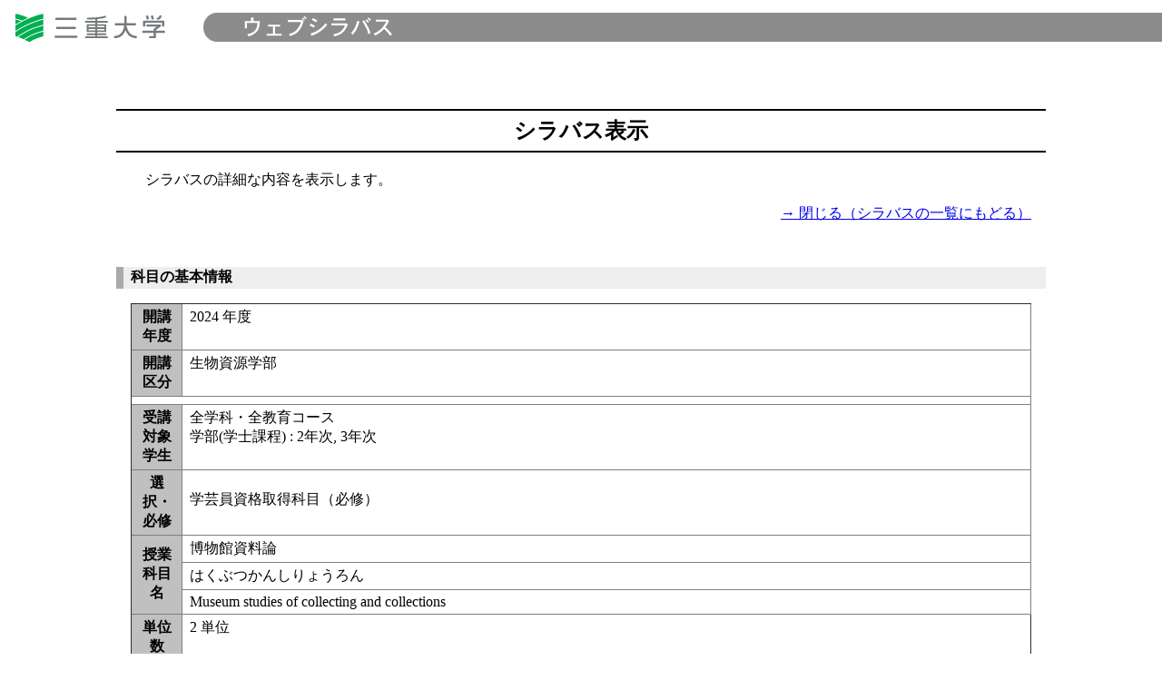

--- FILE ---
content_type: text/html; charset=UTF-8
request_url: https://syllabus.mie-u.ac.jp/?action=display&id=22571
body_size: 12589
content:
<?xml version="1.0" encoding="UTF-8"?>
<!DOCTYPE html PUBLIC "-//W3C//DTD XHTML 1.1//EN" "http://www.w3.org/TR/xhtml11/DTD/xhtml11.dtd">
<html xmlns="http://www.w3.org/1999/xhtml" xml:lang="ja" lang="ja">
<head>
<meta http-equiv="Pragma" content="no-cache" />
<meta http-equiv="Content-Type" content="text/html; charset=UTF-8" />
<meta http-equiv="Content-Script-Type" content="text/javascript">
<meta http-equiv="Content-Style-Type" content="text/css" />
<link rel="stylesheet" type="text/css" href="/syllabus/css/base.css" media="screen,tv,print" title="default" />
<title>三重大学ウェブシラバス</title>
<!-- load jQuery JavaScript Library -->
<!-- script src="js/jquery-1.12.4.min.js"></script -->
<script src="js/jquery-3.6.1.min.js"></script>
<!-- load tablesorter scripts -->
<script src="js/jquery.tablesorter.min.js"></script>
</head>
<body>
<!-- タイトル -->
<h1>三重大学ウェブシラバス</h1>

<hr />

<!-- メインコンテンツ(ここから) -->
<div class="body">

<!-- ログインしているときは、ユーザ情報を表示する -->
<p class="login"></p>

<!-- シラバス表示 -->
<h2>シラバス表示</h2>
<p>　シラバスの詳細な内容を表示します。</p>
<p class="back"><span onmouseover="this.style.cursor ='pointer';" onclick="window.close()" style="cursor: pointer;color: #0000EE;text-decoration:underline;">→ 閉じる（シラバスの一覧にもどる）</span></p>

<h3>科目の基本情報</h3>
<table border="1" class="kihonjoho">
<tr>
  <th>開講年度</th>
  <td>2024 年度</td>
</tr>
<tr>
  <th>開講区分</th>
  <td>
    生物資源学部  </td>
</tr>
<tr>
  <td colspan="2"></td>
</tr><tr>
  <th>受講対象学生</th>
  <td>
    全学科・全教育コース<br />
    学部(学士課程) : 2年次, 3年次<br />      </td>
</tr>
  <tr>
    <th>
      
      選択・必修
      </th>
    <td><br />
    学芸員資格取得科目（必修）</td>
 </tr>
<tr>
  <th rowspan="3">授業科目名</th>
  <td>博物館資料論</td>
</tr><tr>
  <td>はくぶつかんしりょうろん</td>
</tr><tr>
  <td>Museum studies of collecting and collections</td>
</tr>
<tr>
  <th>単位数</th>
  <td colspan="2">2 単位</td>
</tr>
<tr>
  <th>ナンバリングコード</th>
  <td><div style="display:inline-block; vertical-align: top;"></div>


  </td>
</tr>
<tr>
  <td colspan="2"></td>
</tr>
<tr>
  <th>開放科目</th>
  <td>非開放科目　　
      　    </td>
</tr>
<tr>
  <th>開講学期</th>
  <td>
    <p>後期集中</p>
    <p>後期試験終了後に集中講義として開講予定のため成績評価は、次学期となります。</p>
  </td>
</tr>
<tr>
  <th>開講時間</th>
  <td>
    <br />
    後期試験終了後に集中講義として開講予定のため成績評価は、次学期となります。  </td>
</tr>
<tr>
  <th>授業形態</th>
  <td>
    <p>対面授業<br />
    <p class="pub-memo" style="font-size:13px; padding-top: 3px;">* 状況により変更される可能性があるので定期的に確認して下さい</p>
   <p class="pub-memo" style="font-size:13px; padding-top: 3px; padding-left: 1em; line-height: 1.25em;">
「オンライン授業」・・・オンライン会議ツール等を利用して実施する同時双方向型の授業<br />
「ハイブリッド授業」・・・「対面授業」と「オンライン授業」を併用した授業<br />
「オンデマンド授業」・・・動画コンテンツの配信等によって実施する授業 </p>
  </td>
</tr>
<tr>
  <th>開講場所</th>
  <td>生物資源学部校舎</p></td>
</tr>
<tr>
  <th rowspan="2">担当教員</th>
  <td>野田　芳和（非常勤講師）</p></td>
</tr>
<tr>
  <td>NODA Yoshikazu</p></td>
</tr>
<tr>
  <th>実務経験のある教員</th>
  <td>福井県立恐竜博物館：研究員として、博物館の建設にかかわり、資料収集や海外視察、実際の展示企画および設営を行った。開館後は、博物館の主任研究員として、資料収集や調査研究の中心的役割を果たすとともに、教育普及活動、情報システム整備、発掘調査なども行い、タイや中国での共同発掘調査のマネージメントにも力を入れた。また総括研究員、副館長として博物館の運営、地域との協働、広報、コラボ企画などの業務にも携わった。</p></td>
</tr>
<tr>
  <th>SDGsの目標</th>
  <td>
    <ul class="sdgs-detail-list">
   <li class="sdgs_id1" style="display:none;"></li>
   <li class="sdgs_id2" style="display:none;"></li>
   <li class="sdgs_id3" style="display:none;"></li>
   <li class="sdgs_id4" style="display:none;"></li>
   <li class="sdgs_id5" style="display:none;"></li>
   <li class="sdgs_id6" style="display:none;"></li>
   <li class="sdgs_id7" style="display:none;"></li>
   <li class="sdgs_id8" style="display:none;"></li>
   <li class="sdgs_id9" style="display:none;"></li>
   <li class="sdgs_id10" style="display:none;"></li>
   <li class="sdgs_id11" style="display:none;"></li>
   <li class="sdgs_id12" style="display:none;"></li>
   <li class="sdgs_id13" style="display:none;"></li>
   <li class="sdgs_id14" style="display:none;"></li>
   <li class="sdgs_id15" style="display:none;"></li>
   <li class="sdgs_id16" style="display:none;"></li>
   <li class="sdgs_id17" style="display:none;"></li>

    </ul>
  </td>
</tr>
<style type="text/css">
ul.sdgs-list li {
  list-style-type: none;
}
</style><tr>
  <th>連絡事項</th>
  <td><br />
    <p class="pub-memo" style="font-size:13px; padding-top: 3px;">* 状況により変更される可能性があるので定期的に確認して下さい</p>
  </td>
</tr>
</table>


<!-- 「学修の目的と方法」 -->
<h3>学修の目的と方法</h3>
<table border="1" class="contents">
<tr>
  <th>授業の概要</th>
  <td>博物館資料については、実習において理解できる博物館技術学的な部分と、その役割についての博物館学的な内容とがある。実際の博物館での実習的な内容は博物館実習に任せ、室内での講義を中心として、博物館資料の意味や重要性、その取扱い、調査研究、活用、情報化などについての概要を理解することをめざす。</td>
</tr>
<tr>
  <th>学修の目的</th>
  <td>博物館資料の意味や重要性についての理解し、実際の博物館での活動について活用できる能力を養う。</td>
</tr>
<tr>
  <th>学修の到達目標</th>
  <td>博物館が地域や利用者にとって役に立つ機関となるためには幾つかの視点があるが、その基礎として資料の充実と活用があげられる。博物館活動の中で資料に関する収集、整理、研究、活用などについての課題を理解することで、資料が博物館の活動の基礎となっていることを理解することを目標とする。</td>
</tr>
<tr>
  <th>ディプロマ・ポリシー</th>
  <td>
    <dl>
      <dt>○ 学科・コース等の教育目標</dt>
      <dd>
              </dd>
    </dl>
<dl class="faculty-diploma">
  <dd>　（１）幅広い教養と倫理観、国際感覚を身につけ、豊かな人間性を有している。</dd>
  <dd>　（２）生命、環境、食料、健康等に関する生物資源学の基本的な知識と技術、経験を有している。</dd>
  <dd>　（３）科学的で論理的な思考を展開することができ、計画的に問題の解決に取り組むことができる。</dd>
  <dd>　（４）豊かなコミュニケーション能力を持ち、他者と協力して行動することができる。</dd>
  <dd>　（５）社会の変化に柔軟かつ自律的に対応し、発展的に生きていくことができる。</dd>
</dl>
<hr />
<dl>
  <dt>○ 全学の教育目標</dt>
  <dd>
    <dl>
      <dt>感じる力<dt>
      <dd>
        <ul>
          <li class="checked">○感性</li>
          <li class="checked">○共感</li>
          <li class="checked">○主体性</li>
        </ul>
      </dd>
      <dt>考える力<dt>
      <dd>
        <ul>
          <li class="checked">○幅広い教養</li>
          <li class="checked">○専門知識・技術</li>
          <li class="checked">○論理的・批判的思考力</li>
        </ul>
      </dd>
      <dt>コミュニケーション力<dt>
      <dd>
        <ul>
          <li class="checked">○表現力(発表・討論・対話)</li>
          <li class="checked">○リーダーシップ・フォロワーシップ</li>
          <li class="checked">○実践外国語力</li>
        </ul>
      </dd>
      <dt>生きる力<dt>
      <dd>
        <ul>
          <li class="checked">○問題発見解決力</li>
          <li>　心身・健康に対する意識</li>
          <li class="checked">○社会人としての態度・倫理観</li>
        </ul>
      </dd>
    </dl>
    <p></p>
  </dd>
</dl>
<dl>
  <dt>○ JABEE 関連項目</dt>
  <dd></dd>
</dl>
  </td>
</tr>
<tr>
  <th>成績評価方法と基準</th>
  <td>授業への取り組み：２０％，小テスト・レポート：３０％、試験または最終レポート：５０％</td>
</tr>
<tr>
  <th>授業の方法</th>
  <td>
       講義     </p></td>
</tr>
<tr>
  <th>授業の特徴</th>
  <td>
      <p style="display:none;font-weight:bold;">PBL</p>
              <p style="display:none;font-weight:bold;">特色ある教育</p>
                            <p style="display:none;font-weight:bold;">英語を用いた教育</p>
        </td>
</tr><tr>
  <th>授業アンケート結果を受けての改善点</th>
  <td>受講者が博物館に興味を持ってもらえるように，特に博物館現場での実情を知ってもらえるように、内容について工夫したい</td>
</tr>
<tr>
  <th>教科書</th>
  <td>特になし</td>
</tr>
<tr>
  <th>参考書</th>
  <td>・新博物館学教科書　博物館学Ⅰ—博物館概論＊博物館資料論．大堀　哲・水嶋英治（編著）2012．学文社<br />・改訂新版　博物館資料論．佐々木利和・湯山賢一（編著）2012．放送大学教育振興会</td>
</tr>
<tr>
  <th>オフィスアワー</th>
  <td>授業の前後、教室で行う。</td>
</tr>
<tr>
  <th>受講要件</th>
  <td>学芸員資格取得を目指す学生</td>
</tr>
<tr>
  <th>予め履修が望ましい科目</th>
  <td>博物館概論</td>
</tr>
<tr>
  <th>発展科目</th>
  <td>博物館資料保存論<br />博物館情報・メディア論</td>
</tr>
<tr>
  <th>その他</th>
  <td>
    学芸員資格に関連する科目  </td>
</tr>
</table>

<!-- 授業計画 -->
<h3>授業計画</h3>

<table border="1" class="plan">
<tr>
  <th>MoodleのコースURL</th>
  <td>
  </td>
</tr>
</table>

<table border="1" class="plan">
<tr>
  <th>キーワード</th>
  <td>博物館資料　資料収集　学芸員　保存　展示　調査研究</td>
</tr><tr>
  <th>Key Word(s)</th>
  <td>Museum collection, collecting, curator, preservation, exhibition, research</td>
</tr><tr>
  <th>学修内容</th>
  <td>第１回　博物館概観<br />第２回　博物館資料<br />第３回　博物館資料の価値<br />第４回　博物館利用可のプロセス<br />第５回　博物館の調査研究Ⅰ　概要<br />第６回　博物館の調査研究Ⅱ　博物館資料の研究<br />第７回　資料収集Ⅰ　資料収集方針など<br />第８回　資料収集Ⅱ　資料収集の種類<br />第９回　資料収集Ⅲ　資料収集の流れ<br />第１０回　資料の受入・登録Ⅰ　受入<br />第１１回　資料の受入・登録Ⅱ　登録<br />第１２回　博物館資料の整理・保管<br />第１３回　博物館資料の情報化<br />第１４回　博物館資料の活用<br />第１５回　まとめ<br />定期試験または最終レポート</td>
</tr><tr>
  <th rowspan="2">事前・事後学修の内容</th>
  <td>身近な博物館や美術館などを訪れ、資料について考える機会を持っていただきたい。</td>
<tr><td>事前学修の時間:120分/回 
　　　事後学修の時間:120分/回</td></tr>
</tr>
</table>

</div>
<!-- メインコンテンツ(ここまで) -->

<hr />

<!-- 著作権表示 -->
<p class="footer">
  <a href="/syllabus/help/" target="_blank">→ シラバス執筆の手引き</a>
  |
  <a href="/syllabus/">→ シラバストップ</a>
</p>
<address>Copyright (c) Mie University</address>

</body>
</html>


--- FILE ---
content_type: text/css
request_url: https://syllabus.mie-u.ac.jp/syllabus/css/base.css
body_size: 5575
content:
body
{
    /* 余白を詰める */
    margin : 0;
    padding : 0;

    /* ページの上部にヘッダバーを表示する */
    padding-top : 100px;
    background-image  : url(headerbar.png);
    background-repeat : no-repeat;
    background-position : top left;
}

div.body
{
    margin : 0 10%;
}

h1
{
    /* ヘッダバーにタイトルを表示するのでタイトルの文字は表示しない */
    display : none;
}

h2
{
    padding : 0.25em 1.0em;
    border-top : solid 2px #000000;
    border-bottom : solid 2px #000000;
    text-align : center;
}

h3
{
    font-size : 1.0em;
    margin : 0;
    margin-top : 3.0em;
    padding : 0.1em 0.5em;
    border-left : solid 0.5em #aaaaaa;
    background-color : #eeeeee;
}

/*
h3
{
    margin : 1.0em;
    padding : 0.25em 1.0em;
    border-bottom : solid 1px #000000;
}
*/

p
{
    margin : 1.0em;
}

p.login
{
    position : absolute;
    top : 30px;
    right : 1.0em;
    text-align : right;
    padding : 0.5em;
}

/*
p.login
{
    position : fix;
    margin-top : 0;
    position : absolute;
    absolute;
    font-size : small;
    text-align : right;
    margin : 0 -10%;
    margin-bottom : 3em;
    padding : 0.25em;
    border-bottom : solid 1px black;
}
*/

p.back
{
    text-align : right;
    margin-bottom : 3em;
}

form
{
    margin : 2.0em 1.0em;
    margin-bottom : 3.0em;
}

table
{
    margin : 1.0em;
    background-color : #ffffff;
    border-style : solid
    border-width : 1px;
    border-color : gray;
    border-collapse : collapse;
    border-spacing : 0;
    empty-cells : show;
}

th, td
{
    padding : 0.25em 0.5em;
}

th
{
    background-color : silver;
}

td
{
    vertical-align : top;
}

td p
{
    margin : 0;
}

table.contents
{
    width : 75%;
    min-width : 100%;
    /* 泥臭いけど、IE 対策。IE の width 設定は、親ではなくてウィンドウを基準にしてしまう? */
}

table.contents th
{
    text-align : right;
    width : 13em;
}

table.schedule
{
    width : 75%;
    min-width : 100%;
    /* 泥臭いけど、IE 対策。IE の width 設定は、親ではなくてウィンドウを基準にしてしまう? */
}

table.schedule th.schedule
{
    width : 75%;
}

table.schedule th.homework
{
    width : 25%;
}

p.memo
{
    color : red;
    font-size : 0.8em;
    margin : 0;
}

p.footer
{
    clear : both;
    text-align : right;
    margin : 0.5em 2.0em;
}

/*
td p.memo
{
    color : red;
    font-size : small;
}
*/

address
{
    display : block;
    padding : 0.2em 2.0em;
    text-align : right;
    color : #ffffff;
    background-color : gray;
    font-size : 0.9em;
    font-family: "Arial", sans-serif;
    font-weight : bold;
}

hr
{
    display : none;
}

/** IE 用の文字化け対策 */
textarea
{
    font-family: Osaka, "ＭＳＰゴシック";
}

dl
{
    margin : 0 5%;
    padding : 3.0em 1.0em;
}

dt
{
    font-weight : bold;
}

dt a
{
    text-decoration : none;
}

div#faculty, div#graduate_school
{
    float : left;
    width : 40%;
    padding-left : 5%;
    padding-bottom : 2.5em;
}
/*
div#bachelor, div#master, div#doctor
{
    float : left;
    width : 40%;
    padding-left : 5%;
    padding-bottom : 2.5em;
}
*/

td dl, td dt, td dd, td dd dd ul
{
    margin : 0;
    padding : 0;
}

td dd
{
    margin-left : 1.0em;
}

td dd dd
{
    margin-bottom : 0.25em;
}

td dd dd ul li
{
    display : inline;
    color : gray;
}

td dd dd ul li.checked
{
    display : inline;
    color : black;
}

/* 2018/08 */
td dl.faculty-diploma dd
{
    color : gray;
}

td dl.faculty-diploma dd.checked
{
    color : black;
}


/* 2016/01 */
.rline1
{
    width: 80px;
}
.rline3
{
    width: 120px;
}
.rline4
{
    width: 40px;
}
.rline5
{
    
}
/* 2019/08 */
.error_message_line {
    margin-left: 1rem;
    padding: 4px 8px;
    font-size: 1.2rem;
    font-weight: bold;
    color: #7030A0;
    border: 2px dotted #7030A0;
    border-radius: 6px;
}
.blinking{
    -webkit-animation:blink 0.8s ease-in-out infinite alternate;
    -moz-animation:blink 0.8s ease-in-out infinite alternate;
    animation:blink 0.8s ease-in-out infinite alternate;
}
@-webkit-keyframes blink{
    0% {border-color: #FFFFFF;}
    100% {border-color: #7030A0;}
}
@-moz-keyframes blink{
    0% {border-color: #FFFFFF;}
    100% {border-color: #7030A0;}
}
@keyframes blink{
    0% {border-color: #FFFFFF;}
    100% {border-color: #7030A0;}
}
.error_emphasize {
    background-color: #FAF2FF;
}

/* 2019.10.24 SDGs */
/* edit or select panel */
table.sdgs-select th .sdgs-title {
    display: table-cell;
    height: 56px;
    max-width: 192px;
    vertical-align: middle;
    font-size: 0.95rem;
}
table.sdgs-select th p {
    margin: 0 0 0 4px;
}
table.sdgs-select td {
    text-align: center;
    vertical-align: middle;
}
img.sdgs-select-icon {
    margin : 0px 3px 0px 0 ;
    padding : 0;
    width: 56px;
    height: 56px;
    float: left;
}
/* seratch result list */
td.sdgs-list {
    min-width: 700px;
}
td.sdgs-list .sdgs-icon img {
    margin : 2px 4px 2px 0 ;
    padding : 0;
    width: 64px;
    height: 64px;
    float: left;
}
table.sdgs-select th {
    text-align: left;
    vertical-align: middle;
}
/* details panel */
ul.sdgs-detail-list {
    min-width: 700px;
    list-style-type: none;
    margin : 0;
    padding : 0;
}
ul.sdgs-detail-list li img.sdgs-icon {
    margin : 2px 4px 2px 0;
    padding : 0;
    width: 64px;
    height: 64px;
    float: left;
}
@media print {
    ul.sdgs-detail-list {
      min-width: 480px;
    }
}

/* 2021.11.11 */
ul.help-list li, 
ul.past-list li {
    margin: 6px 0 0 0;
}

